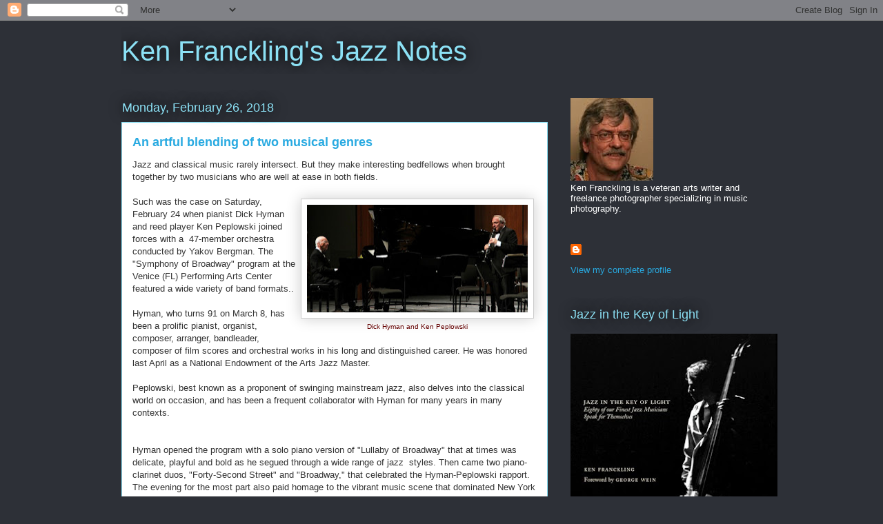

--- FILE ---
content_type: text/html; charset=utf-8
request_url: https://www.google.com/recaptcha/api2/aframe
body_size: 257
content:
<!DOCTYPE HTML><html><head><meta http-equiv="content-type" content="text/html; charset=UTF-8"></head><body><script nonce="U9T1td5QuoV7W59Goo2Vew">/** Anti-fraud and anti-abuse applications only. See google.com/recaptcha */ try{var clients={'sodar':'https://pagead2.googlesyndication.com/pagead/sodar?'};window.addEventListener("message",function(a){try{if(a.source===window.parent){var b=JSON.parse(a.data);var c=clients[b['id']];if(c){var d=document.createElement('img');d.src=c+b['params']+'&rc='+(localStorage.getItem("rc::a")?sessionStorage.getItem("rc::b"):"");window.document.body.appendChild(d);sessionStorage.setItem("rc::e",parseInt(sessionStorage.getItem("rc::e")||0)+1);localStorage.setItem("rc::h",'1769189041885');}}}catch(b){}});window.parent.postMessage("_grecaptcha_ready", "*");}catch(b){}</script></body></html>